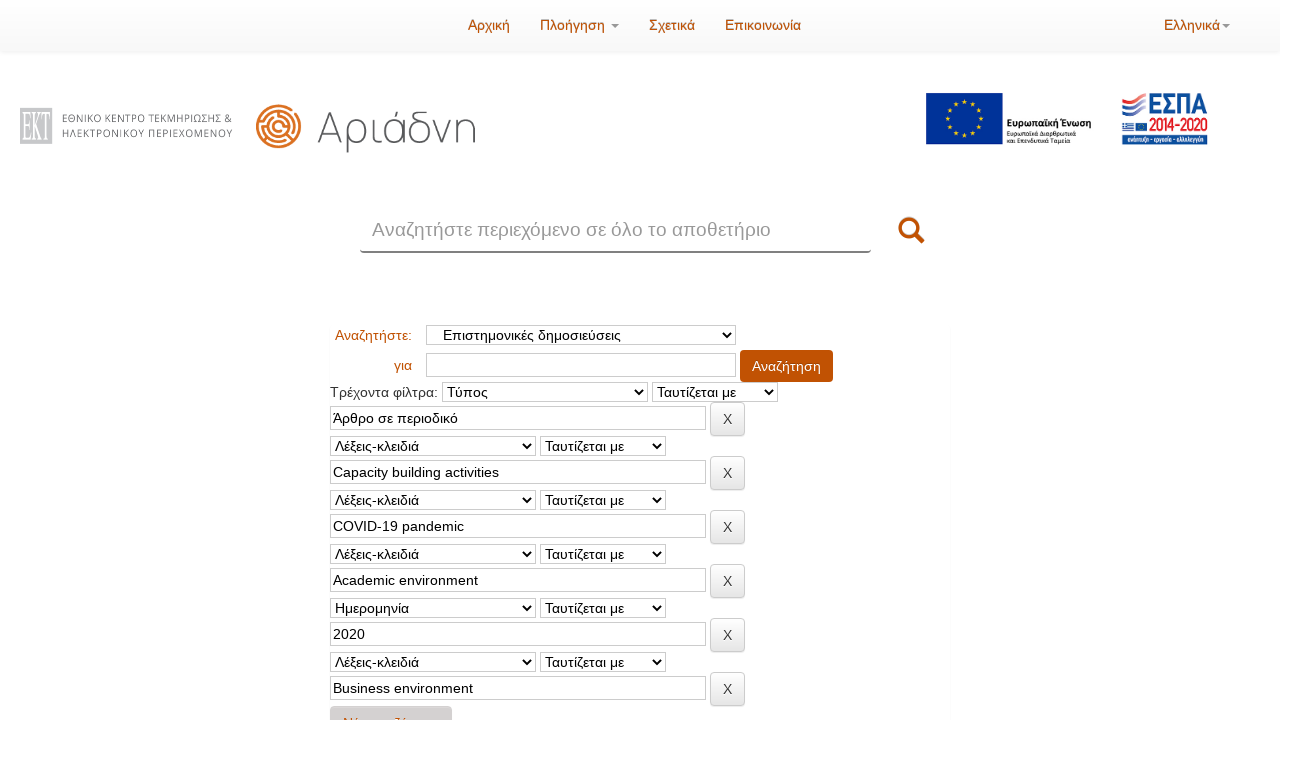

--- FILE ---
content_type: text/html;charset=UTF-8
request_url: https://ariadne.ekt.gr/ariadne/handle/20.500.12776/3/simple-search?query=&sort_by=dc.date_dt&order=desc&rpp=10&filter_field_1=searchFilterResourceType&filter_type_1=equals&filter_value_1=%CE%86%CF%81%CE%B8%CF%81%CE%BF+%CF%83%CE%B5+%CF%80%CE%B5%CF%81%CE%B9%CE%BF%CE%B4%CE%B9%CE%BA%CF%8C&filter_field_2=keywords&filter_type_2=equals&filter_value_2=Capacity+building+activities&filter_field_3=keywords&filter_type_3=equals&filter_value_3=COVID-19+pandemic&filter_field_4=keywords&filter_type_4=equals&filter_value_4=Academic+environment&filter_field_5=date&filter_type_5=equals&filter_value_5=2020&etal=3&filtername=keywords&filterquery=Business+environment&filtertype=equals
body_size: 7810
content:
















        

<!DOCTYPE html>
<html>
    <head>
        <title>Ιδρυματικό Αποθετήριο ΕΚΤ: Αναζήτηση</title>
        <meta http-equiv="Content-Type" content="text/html; charset=UTF-8" />
        <meta name="Generator" content="DSpace 6.4-SNAPSHOT" />
        <meta name="viewport" content="width=device-width, initial-scale=1.0">
        <link rel="shortcut icon" href="/ariadne/favicon.ico" type="image/x-icon"/>
        <link rel="stylesheet" href="/ariadne/static/css/jquery-ui-1.10.3.custom/redmond/jquery-ui-1.10.3.custom.css" type="text/css" />
        <link rel="stylesheet" href="/ariadne/static/css/bootstrap/bootstrap.min.css" type="text/css" />
        <link rel="stylesheet" href="/ariadne/static/css/bootstrap/bootstrap-theme.min.css" type="text/css" />
        <link rel="stylesheet" href="/ariadne/static/css/bootstrap/dspace-theme.css" type="text/css" />
        <link rel="stylesheet" href="/ariadne/static/css/font-awesome.min.css" type="text/css" />
        <link rel="stylesheet" href="/ariadne/static/css/loading/loading.css" type="text/css" />

        
          <link rel="stylesheet" href="/ariadne/static/css/extra.css?l=22a" type="text/css" />
        


        <link rel="search" type="application/opensearchdescription+xml" href="/ariadne/open-search/description.xml" title="DSpace"/>


        <script type="ec7e8a87dd43056b981c3f6e-text/javascript" src="/ariadne/static/js/jquery/jquery-1.10.2.min.js"></script>
        <script type="ec7e8a87dd43056b981c3f6e-text/javascript" src='/ariadne/static/js/jquery/jquery-ui-1.10.3.custom.min.js'></script>
        <script type="ec7e8a87dd43056b981c3f6e-text/javascript" src='/ariadne/static/js/bootstrap/bootstrap.min.js'></script>
        <script type="ec7e8a87dd43056b981c3f6e-text/javascript" src='/ariadne/static/js/holder.js'></script>
        <script type="ec7e8a87dd43056b981c3f6e-text/javascript" src="/ariadne/utils.js"></script>
        <script type="ec7e8a87dd43056b981c3f6e-text/javascript" src="/ariadne/static/js/choice-support.js"> </script>
        <script src="https://www.google.com/recaptcha/api.js" async defer type="ec7e8a87dd43056b981c3f6e-text/javascript"></script>
        <script type="ec7e8a87dd43056b981c3f6e-text/javascript" src="/ariadne/static/js/loading/jquery.loading.min.js"> </script>

        


    
    
        <!-- Global site tag (gtag.js) - Google Analytics -->
        <script async src="https://www.googletagmanager.com/gtag/js?id=G-ZDSMN105BW" type="ec7e8a87dd43056b981c3f6e-text/javascript"></script>
        <script type="ec7e8a87dd43056b981c3f6e-text/javascript">
            window.dataLayer = window.dataLayer || [];
            function gtag(){dataLayer.push(arguments);}
            gtag('js', new Date());

            gtag('config', 'G-9ZQHWMJNY0');
        </script>
    


    
        <script type="ec7e8a87dd43056b981c3f6e-text/javascript">
	var jQ = jQuery.noConflict();
	jQ(document).ready(function() {
		jQ( "#spellCheckQuery").click(function(){
			jQ("#query").val(jQ(this).attr('data-spell'));
			jQ("#main-query-submit").click();
		});
		jQ( "#filterquery" )
			.autocomplete({
				source: function( request, response ) {
					jQ.ajax({
						url: "/ariadne/json/discovery/autocomplete?query=&filter_field_1=searchFilterResourceType&filter_type_1=equals&filter_value_1=%CE%86%CF%81%CE%B8%CF%81%CE%BF+%CF%83%CE%B5+%CF%80%CE%B5%CF%81%CE%B9%CE%BF%CE%B4%CE%B9%CE%BA%CF%8C&filter_field_2=keywords&filter_type_2=equals&filter_value_2=Capacity+building+activities&filter_field_3=keywords&filter_type_3=equals&filter_value_3=COVID-19+pandemic&filter_field_4=keywords&filter_type_4=equals&filter_value_4=Academic+environment&filter_field_5=date&filter_type_5=equals&filter_value_5=2020&filter_field_6=keywords&filter_type_6=equals&filter_value_6=Business+environment",
						dataType: "json",
						cache: false,
						data: {
							auto_idx: jQ("#filtername").val(),
							auto_query: request.term,
							auto_sort: 'count',
							auto_type: jQ("#filtertype").val(),
							location: '20.500.12776/3'	
						},
						success: function( data ) {
							response( jQ.map( data.autocomplete, function( item ) {
								var tmp_val = item.authorityKey;
								if (tmp_val == null || tmp_val == '')
								{
									tmp_val = item.displayedValue;
								}
								return {
									label: item.displayedValue + " (" + item.count + ")",
									value: tmp_val
								};
							}))			
						}
					})
				}
			});
	});
	function validateFilters() {
		return document.getElementById("filterquery").value.length > 0;
	}
</script>
    


<!-- HTML5 shim and Respond.js IE8 support of HTML5 elements and media queries -->
<!--[if lt IE 9]>
  <script src="/ariadne/static/js/html5shiv.js"></script>
  <script src="/ariadne/static/js/respond.min.js"></script>
<![endif]-->
    </head>

    
    
    <body class="undernavigation">
<a class="sr-only" href="#content">Skip navigation</a>
<header class="navbar navbar-inverse navbar-fixed-top">
    
            <div class="container">
                    
        

        
        

        

        

        
        
        
        
        
        
        
        
        
        
        
        
        
        
        
            


        <div class="navbar-header">
        <button type="button" class="navbar-toggle" data-toggle="collapse" data-target=".navbar-collapse">
        <span class="icon-bar"></span>
        <span class="icon-bar"></span>
        <span class="icon-bar"></span>
        <span class="icon-bar"></span>
        </button>

            
        </div>
        <nav class="collapse navbar-collapse bs-navbar-collapse" role="navigation">
        <div class="col-md-4 col-md-offset-4">
        <ul class="nav navbar-nav">
        <li class=""><a href="/ariadne/"><span class="glyphicon glyphicon-home"></span> Αρχική</a></li>

        <li class="dropdown">
        <a href="#" class="dropdown-toggle" data-toggle="dropdown">Πλοήγηση <b class="caret"></b></a>
        <ul class="dropdown-menu">
        <li><a href="/ariadne/community-list">Συλλογές</a></li>
            
        <li class="divider"></li>
        <li><a href="/ariadne/browse?type=date">Όλα τα τεκμήρια</a></li>
            
        <li class="divider"></li>
        <li class="dropdown-header">Πλοήγηση με:</li>
        

            
        <li><a href="/ariadne/browse?type=resourceType">Τύπος</a></li>
            
        <li><a href="/ariadne/browse?type=contributor">Δημιουργός/Συντελεστής</a></li>
            
        <li><a href="/ariadne/browse?type=dateissued">Ημερομηνία</a></li>
            
        <li><a href="/ariadne/browse?type=subject">Θεματική κατηγορία</a></li>
            
        <li><a href="/ariadne/browse?type=keyword">Λέξη-κλειδί</a></li>
            

        

        </ul>
        </li>

            
        <li class=""><a href="/ariadne/about.jsp">Σχετικά</a></li>
            
            
            
        <li class=""><a href="/ariadne/feedback">Επικοινωνία</a></li>
            

        </ul>
        </div>
        <div class="col-md-4">

            
        <div class="nav navbar-nav navbar-right" style="margin-left: 15px;">
        <ul class="nav navbar-nav navbar-right">
        <li class="dropdown">
        <a href="#" class="dropdown-toggle" data-toggle="dropdown">Ελληνικά<b class="caret"></b></a>
        <ul class="dropdown-menu">
            
        <li>
        <a href="javascript:void(null)" onclick="if (!window.__cfRLUnblockHandlers) return false; changeLanguage('en')" data-cf-modified-ec7e8a87dd43056b981c3f6e-="">
        
        
            English
        </a>
        </li>
            
        </ul>
        </li>
        </ul>
        </div>
            

        <div class="nav navbar-nav navbar-right">
        <ul class="nav navbar-nav navbar-right">
        <li class="dropdown">
            
        <ul class="dropdown-menu">
        <li><a href="/ariadne/mydspace">Το Αποθετήριό μου</a></li>
        <li><a href="/ariadne/subscribe">Ενημέρωση μέσω <br/> email</a></li>
        <li><a href="/ariadne/profile">Επεξεργασία προφίλ</a></li>

            
        </ul>
        </li>
        </ul>

        
        
        
        
        
        
        
        
        
        
        
        
        
        
        
        

        </div>
        </nav>

            </div>

</header>

<main id="content" role="main">










    <div class="container logos" style="margin-top: -15px">
        <div class="row">
        




<div class="row">
<div class="col-md-5">
    <div class="row logos1">
        <div class="col-md-12" style="line-height: 150px">
            <div class="col-xs-6">
                <a target="_blank" href="https://www.ekt.gr/">
                    <img src="/ariadne/image/logo_repo_el_ekt.png" style="border:0; width:100%;  border-bottom: 2px solid #ddd;" alt=""/>
                </a>
            </div>
            <div class="col-xs-6" style="margin-left: -20px">
                <a href="/ariadne/">
                    <img src="/ariadne/image/logo_repo_el_ariadne.png" style="border:0; width:100%;  border-bottom: 2px solid #ddd;" alt=""/>
                </a>
            </div>
        </div>
    </div>
</div>
    <div class="col-md-3"></div>
    <div class="col-md-4">
    <div class="row">
    <div class="col-md-12">
    <a target="_blank" href="https://www.espa.gr/el/Pages/Default.aspx" style="border:0; position:relative; padding-right:30px;">
    <img border="0" style="display:block; margin-left: auto; margin-right: 50px; margin-top: 20px; width: 75%; height:100%; padding-top: 20px; padding-right: 15px;" src="/ariadne/image/logo_espa.jpg" alt=""/>
    </a>
    </div>
    </div>
    </div>


    </div>
<div class="row">
    <div class="col-md-offset-3 gsearch-area col-md-6">
        <form method="get" action="/ariadne/simple-search" class="navbar-form  col-xs-12" style="padding-bottom: 90px;">
        <div class="form-group col-xs-11">
        <input type="text" class="form-control home-search" placeholder="Αναζητήστε περιεχόμενο σε όλο το αποθετήριο" name="query" id="tequery" size="25"/>
        </div>
        <button type="submit" class="btn btn-primary btn-search-main col-xs-1" style="height: 45px"><span class="glyphicon glyphicon-search"></span></button>
        </form>
    </div>
</div>


        </div>
    </div>

                

<div class="container">
    



  

<ol class="breadcrumb btn-success">

  <li><a href="/ariadne/">Ιδρυματικό Αποθετήριο ΕΚΤ</a></li>

</ol>

</div>



        
<div class="container">

    <div class="row">
    <div class="col-md-9">










































    

<div class="discovery-search-form panel panel-default" style="display:block;">
    
	<div class="discovery-query ">
    <form action="simple-search" method="get">
        <label for="tlocation" class="orangieLabelAdvanced">
         	Αναζητήστε:
        </label>
        <select name="location" id="tlocation">

            <option value="/">Όλο το αποθετήριο</option>
<option value="20.500.12776/1" >Εθνικό Κέντρο Τεκμηρίωσης και Ηλεκτρονικού Περιεχομένου (ΕΚΤ)</option>
<option value="20.500.12776/2"  >&nbsp;&nbsp;&nbsp;Εκδόσεις</option>
<option value="20.500.12776/3" selected="selected" >&nbsp;&nbsp;&nbsp;Επιστημονικές δημοσιεύσεις</option>
<option value="20.500.12776/7"  >&nbsp;&nbsp;&nbsp;Εκδηλώσεις</option>
<option value="20.500.12776/10"  >&nbsp;&nbsp;&nbsp;Βιντεοθήκη</option>
<option value="20.500.12776/4"  >&nbsp;&nbsp;&nbsp;Επικοινωνιακό υλικό - Παρουσιάσεις</option>

        </select><br/>
		
			<script type="ec7e8a87dd43056b981c3f6e-text/javascript">
				var jQ = jQuery.noConflict();
				jQ(function() {
					jQ('#tlocation').change(function() {
						jQ('.discovery-search-appliedFilters').remove();
						this.form.submit();
					});
				});
			</script>
		

        <label for="query" class="orangieLabelAdvanced">για</label>
        <input type="text" size="50" id="query" class="advancedquery" name="query" value=""/>
        <input type="submit" id="main-query-submit" class="btn btn-primary searchAdvancedBtn" value="Αναζήτηση" />
                  
        <input type="hidden" value="10" name="rpp" />
        <input type="hidden" value="dc.date_dt" name="sort_by" />
        <input type="hidden" value="desc" name="order" />
                                
		<div class="discovery-search-appliedFilters">
		<span>Τρέχοντα φίλτρα:</span>
		
			    <select id="filter_field_1" name="filter_field_1">
				<option value="searchFilterResourceType" selected="selected">Τύπος</option><option value="title">Τίτλος</option><option value="alternative">Εναλλακτικός τίτλος</option><option value="contributor">Δημιουργός/Συντελεστής</option><option value="date">Ημερομηνία</option><option value="description">Περιγραφή</option><option value="language">Γλώσσα</option><option value="identifier">Αναγνωριστικό</option><option value="subject">Θεματική κατηγορία</option><option value="keywords">Λέξεις-κλειδιά</option><option value="spatial">Τόπος (θέμα)</option><option value="temporal">Χρονική περίοδος (θέμα)</option><option value="audience">Προβλεπόμενο κοινό</option><option value="fundingProgramme">Πρόγραμμα χρηματοδότησης </option><option value="fundingProject">Έργο χρηματοδότησης</option><option value="event">Όνομα εκδήλωσης</option><option value="reference">Τίτλος πηγής δημοσίευσης</option><option value="documentversion">Εκδοχή ψηφιακού αρχείου</option><option value="license">Άδεια χρήσης</option>
				</select>
				<select id="filter_type_1" name="filter_type_1">
				<option value="equals" selected="selected">Ταυτίζεται με</option><option value="contains">Περιέχει</option><option value="notequals">Δεν ταυτίζεται με</option><option value="notcontains">Δεν περιέχει</option>
				</select>
				<input type="text" id="filter_value_1" name="filter_value_1" value="Άρθρο&#x20;σε&#x20;περιοδικό" size="45"/>
				<input class="btn btn-default" type="submit" id="submit_filter_remove_1" name="submit_filter_remove_1" value="X" />
				<br/>
				
			    <select id="filter_field_2" name="filter_field_2">
				<option value="searchFilterResourceType">Τύπος</option><option value="title">Τίτλος</option><option value="alternative">Εναλλακτικός τίτλος</option><option value="contributor">Δημιουργός/Συντελεστής</option><option value="date">Ημερομηνία</option><option value="description">Περιγραφή</option><option value="language">Γλώσσα</option><option value="identifier">Αναγνωριστικό</option><option value="subject">Θεματική κατηγορία</option><option value="keywords" selected="selected">Λέξεις-κλειδιά</option><option value="spatial">Τόπος (θέμα)</option><option value="temporal">Χρονική περίοδος (θέμα)</option><option value="audience">Προβλεπόμενο κοινό</option><option value="fundingProgramme">Πρόγραμμα χρηματοδότησης </option><option value="fundingProject">Έργο χρηματοδότησης</option><option value="event">Όνομα εκδήλωσης</option><option value="reference">Τίτλος πηγής δημοσίευσης</option><option value="documentversion">Εκδοχή ψηφιακού αρχείου</option><option value="license">Άδεια χρήσης</option>
				</select>
				<select id="filter_type_2" name="filter_type_2">
				<option value="equals" selected="selected">Ταυτίζεται με</option><option value="contains">Περιέχει</option><option value="notequals">Δεν ταυτίζεται με</option><option value="notcontains">Δεν περιέχει</option>
				</select>
				<input type="text" id="filter_value_2" name="filter_value_2" value="Capacity&#x20;building&#x20;activities" size="45"/>
				<input class="btn btn-default" type="submit" id="submit_filter_remove_2" name="submit_filter_remove_2" value="X" />
				<br/>
				
			    <select id="filter_field_3" name="filter_field_3">
				<option value="searchFilterResourceType">Τύπος</option><option value="title">Τίτλος</option><option value="alternative">Εναλλακτικός τίτλος</option><option value="contributor">Δημιουργός/Συντελεστής</option><option value="date">Ημερομηνία</option><option value="description">Περιγραφή</option><option value="language">Γλώσσα</option><option value="identifier">Αναγνωριστικό</option><option value="subject">Θεματική κατηγορία</option><option value="keywords" selected="selected">Λέξεις-κλειδιά</option><option value="spatial">Τόπος (θέμα)</option><option value="temporal">Χρονική περίοδος (θέμα)</option><option value="audience">Προβλεπόμενο κοινό</option><option value="fundingProgramme">Πρόγραμμα χρηματοδότησης </option><option value="fundingProject">Έργο χρηματοδότησης</option><option value="event">Όνομα εκδήλωσης</option><option value="reference">Τίτλος πηγής δημοσίευσης</option><option value="documentversion">Εκδοχή ψηφιακού αρχείου</option><option value="license">Άδεια χρήσης</option>
				</select>
				<select id="filter_type_3" name="filter_type_3">
				<option value="equals" selected="selected">Ταυτίζεται με</option><option value="contains">Περιέχει</option><option value="notequals">Δεν ταυτίζεται με</option><option value="notcontains">Δεν περιέχει</option>
				</select>
				<input type="text" id="filter_value_3" name="filter_value_3" value="COVID-19&#x20;pandemic" size="45"/>
				<input class="btn btn-default" type="submit" id="submit_filter_remove_3" name="submit_filter_remove_3" value="X" />
				<br/>
				
			    <select id="filter_field_4" name="filter_field_4">
				<option value="searchFilterResourceType">Τύπος</option><option value="title">Τίτλος</option><option value="alternative">Εναλλακτικός τίτλος</option><option value="contributor">Δημιουργός/Συντελεστής</option><option value="date">Ημερομηνία</option><option value="description">Περιγραφή</option><option value="language">Γλώσσα</option><option value="identifier">Αναγνωριστικό</option><option value="subject">Θεματική κατηγορία</option><option value="keywords" selected="selected">Λέξεις-κλειδιά</option><option value="spatial">Τόπος (θέμα)</option><option value="temporal">Χρονική περίοδος (θέμα)</option><option value="audience">Προβλεπόμενο κοινό</option><option value="fundingProgramme">Πρόγραμμα χρηματοδότησης </option><option value="fundingProject">Έργο χρηματοδότησης</option><option value="event">Όνομα εκδήλωσης</option><option value="reference">Τίτλος πηγής δημοσίευσης</option><option value="documentversion">Εκδοχή ψηφιακού αρχείου</option><option value="license">Άδεια χρήσης</option>
				</select>
				<select id="filter_type_4" name="filter_type_4">
				<option value="equals" selected="selected">Ταυτίζεται με</option><option value="contains">Περιέχει</option><option value="notequals">Δεν ταυτίζεται με</option><option value="notcontains">Δεν περιέχει</option>
				</select>
				<input type="text" id="filter_value_4" name="filter_value_4" value="Academic&#x20;environment" size="45"/>
				<input class="btn btn-default" type="submit" id="submit_filter_remove_4" name="submit_filter_remove_4" value="X" />
				<br/>
				
			    <select id="filter_field_5" name="filter_field_5">
				<option value="searchFilterResourceType">Τύπος</option><option value="title">Τίτλος</option><option value="alternative">Εναλλακτικός τίτλος</option><option value="contributor">Δημιουργός/Συντελεστής</option><option value="date" selected="selected">Ημερομηνία</option><option value="description">Περιγραφή</option><option value="language">Γλώσσα</option><option value="identifier">Αναγνωριστικό</option><option value="subject">Θεματική κατηγορία</option><option value="keywords">Λέξεις-κλειδιά</option><option value="spatial">Τόπος (θέμα)</option><option value="temporal">Χρονική περίοδος (θέμα)</option><option value="audience">Προβλεπόμενο κοινό</option><option value="fundingProgramme">Πρόγραμμα χρηματοδότησης </option><option value="fundingProject">Έργο χρηματοδότησης</option><option value="event">Όνομα εκδήλωσης</option><option value="reference">Τίτλος πηγής δημοσίευσης</option><option value="documentversion">Εκδοχή ψηφιακού αρχείου</option><option value="license">Άδεια χρήσης</option>
				</select>
				<select id="filter_type_5" name="filter_type_5">
				<option value="equals" selected="selected">Ταυτίζεται με</option><option value="contains">Περιέχει</option><option value="notequals">Δεν ταυτίζεται με</option><option value="notcontains">Δεν περιέχει</option>
				</select>
				<input type="text" id="filter_value_5" name="filter_value_5" value="2020" size="45"/>
				<input class="btn btn-default" type="submit" id="submit_filter_remove_5" name="submit_filter_remove_5" value="X" />
				<br/>
				
			    <select id="filter_field_6" name="filter_field_6">
				<option value="searchFilterResourceType">Τύπος</option><option value="title">Τίτλος</option><option value="alternative">Εναλλακτικός τίτλος</option><option value="contributor">Δημιουργός/Συντελεστής</option><option value="date">Ημερομηνία</option><option value="description">Περιγραφή</option><option value="language">Γλώσσα</option><option value="identifier">Αναγνωριστικό</option><option value="subject">Θεματική κατηγορία</option><option value="keywords" selected="selected">Λέξεις-κλειδιά</option><option value="spatial">Τόπος (θέμα)</option><option value="temporal">Χρονική περίοδος (θέμα)</option><option value="audience">Προβλεπόμενο κοινό</option><option value="fundingProgramme">Πρόγραμμα χρηματοδότησης </option><option value="fundingProject">Έργο χρηματοδότησης</option><option value="event">Όνομα εκδήλωσης</option><option value="reference">Τίτλος πηγής δημοσίευσης</option><option value="documentversion">Εκδοχή ψηφιακού αρχείου</option><option value="license">Άδεια χρήσης</option>
				</select>
				<select id="filter_type_6" name="filter_type_6">
				<option value="equals" selected="selected">Ταυτίζεται με</option><option value="contains">Περιέχει</option><option value="notequals">Δεν ταυτίζεται με</option><option value="notcontains">Δεν περιέχει</option>
				</select>
				<input type="text" id="filter_value_6" name="filter_value_6" value="Business&#x20;environment" size="45"/>
				<input class="btn btn-default" type="submit" id="submit_filter_remove_6" name="submit_filter_remove_6" value="X" />
				<br/>
				
		</div>

<a class="btn btn-default newadvanced" href="/ariadne/simple-search">Νέα αναζήτηση</a>	
		</form>
		</div>

		<div class="discovery-search-filters panel-body">
		<div class="addFiltersMessages">
			<span class="addFiltersFront">Προσθήκη φίλτρων:</span>
			<span class="discovery-search-filters-hint">Χρησιμοποιήστε φίλτρα για να βελτιώσετε τα αποτελέσματα της αναζήτησης.</span>
		</div>
		<form action="simple-search" method="get">
		<input type="hidden" value="20.500.12776&#x2F;3" name="location" />
		<input type="hidden" value="" name="query" />
		
				    <input type="hidden" id="filter_field_1" name="filter_field_1" value="searchFilterResourceType" />
					<input type="hidden" id="filter_type_1" name="filter_type_1" value="equals" />
					<input type="hidden" id="filter_value_1" name="filter_value_1" value="Άρθρο&#x20;σε&#x20;περιοδικό" />
					
				    <input type="hidden" id="filter_field_2" name="filter_field_2" value="keywords" />
					<input type="hidden" id="filter_type_2" name="filter_type_2" value="equals" />
					<input type="hidden" id="filter_value_2" name="filter_value_2" value="Capacity&#x20;building&#x20;activities" />
					
				    <input type="hidden" id="filter_field_3" name="filter_field_3" value="keywords" />
					<input type="hidden" id="filter_type_3" name="filter_type_3" value="equals" />
					<input type="hidden" id="filter_value_3" name="filter_value_3" value="COVID-19&#x20;pandemic" />
					
				    <input type="hidden" id="filter_field_4" name="filter_field_4" value="keywords" />
					<input type="hidden" id="filter_type_4" name="filter_type_4" value="equals" />
					<input type="hidden" id="filter_value_4" name="filter_value_4" value="Academic&#x20;environment" />
					
				    <input type="hidden" id="filter_field_5" name="filter_field_5" value="date" />
					<input type="hidden" id="filter_type_5" name="filter_type_5" value="equals" />
					<input type="hidden" id="filter_value_5" name="filter_value_5" value="2020" />
					
				    <input type="hidden" id="filter_field_6" name="filter_field_6" value="keywords" />
					<input type="hidden" id="filter_type_6" name="filter_type_6" value="equals" />
					<input type="hidden" id="filter_value_6" name="filter_value_6" value="Business&#x20;environment" />
					
		<select id="filtername" name="filtername">
		<option value="searchFilterResourceType">Τύπος</option><option value="title">Τίτλος</option><option value="alternative">Εναλλακτικός τίτλος</option><option value="contributor">Δημιουργός/Συντελεστής</option><option value="date">Ημερομηνία</option><option value="description">Περιγραφή</option><option value="language">Γλώσσα</option><option value="identifier">Αναγνωριστικό</option><option value="subject">Θεματική κατηγορία</option><option value="keywords">Λέξεις-κλειδιά</option><option value="spatial">Τόπος (θέμα)</option><option value="temporal">Χρονική περίοδος (θέμα)</option><option value="audience">Προβλεπόμενο κοινό</option><option value="fundingProgramme">Πρόγραμμα χρηματοδότησης </option><option value="fundingProject">Έργο χρηματοδότησης</option><option value="event">Όνομα εκδήλωσης</option><option value="reference">Τίτλος πηγής δημοσίευσης</option><option value="documentversion">Εκδοχή ψηφιακού αρχείου</option><option value="license">Άδεια χρήσης</option>
		</select>
		<select id="filtertype" name="filtertype">
		<option value="equals">Ταυτίζεται με</option><option value="contains">Περιέχει</option><option value="notequals">Δεν ταυτίζεται με</option><option value="notcontains">Δεν περιέχει</option>
		</select>
		<input type="text" id="filterquery" name="filterquery" size="45" required="required" />
		<input type="hidden" value="10" name="rpp" />
		<input type="hidden" value="dc.date_dt" name="sort_by" />
		<input type="hidden" value="desc" name="order" />
		<input class="btn btn-default addFilterBtn" type="submit" value="Προσθήκη" onclick="if (!window.__cfRLUnblockHandlers) return false; return validateFilters()" data-cf-modified-ec7e8a87dd43056b981c3f6e-="" />
		</form>
		</div>        

   
</div>   

<div class="discovery-result-pagination row container">

    
	<div class="results-num-info">Αποτελέσματα για 1-1 από 1.</div>
	    <div class="advanceSearchLink">ΣΥΝΘΕΤΗ ΑΝΑΖΗΤΗΣΗ</div>
		<div class="paginationWrapper"> 

    <ul class="pagination search-pagination">
	<li class="disabled"><span>προηγούμενη</span></li>
	
	<li class="active"><span>1</span></li>

	<li class="disabled"><span>επόμενη</span></li>
	</ul>
	</div>
	
<!--Sorting-->

     
   <div class="results-sorting">
   <form action="simple-search" method="get">
   <input type="hidden" value="20.500.12776&#x2F;3" name="location" />
   <input type="hidden" value="" name="query" />
	
				    <input type="hidden" id="filter_field_1" name="filter_field_1" value="searchFilterResourceType" />
					<input type="hidden" id="filter_type_1" name="filter_type_1" value="equals" />
					<input type="hidden" id="filter_value_1" name="filter_value_1" value="Άρθρο&#x20;σε&#x20;περιοδικό" />
					
				    <input type="hidden" id="filter_field_2" name="filter_field_2" value="keywords" />
					<input type="hidden" id="filter_type_2" name="filter_type_2" value="equals" />
					<input type="hidden" id="filter_value_2" name="filter_value_2" value="Capacity&#x20;building&#x20;activities" />
					
				    <input type="hidden" id="filter_field_3" name="filter_field_3" value="keywords" />
					<input type="hidden" id="filter_type_3" name="filter_type_3" value="equals" />
					<input type="hidden" id="filter_value_3" name="filter_value_3" value="COVID-19&#x20;pandemic" />
					
				    <input type="hidden" id="filter_field_4" name="filter_field_4" value="keywords" />
					<input type="hidden" id="filter_type_4" name="filter_type_4" value="equals" />
					<input type="hidden" id="filter_value_4" name="filter_value_4" value="Academic&#x20;environment" />
					
				    <input type="hidden" id="filter_field_5" name="filter_field_5" value="date" />
					<input type="hidden" id="filter_type_5" name="filter_type_5" value="equals" />
					<input type="hidden" id="filter_value_5" name="filter_value_5" value="2020" />
					
				    <input type="hidden" id="filter_field_6" name="filter_field_6" value="keywords" />
					<input type="hidden" id="filter_type_6" name="filter_type_6" value="equals" />
					<input type="hidden" id="filter_value_6" name="filter_value_6" value="Business&#x20;environment" />
						
           <label for="rpp">Αποτελέσματα/σελίδα</label>
           <select name="rpp" id="rpp">

                   <option value="5" >5</option>

                   <option value="10" selected="selected">10</option>

                   <option value="15" >15</option>

                   <option value="20" >20</option>

                   <option value="25" >25</option>

                   <option value="30" >30</option>

                   <option value="35" >35</option>

                   <option value="40" >40</option>

                   <option value="45" >45</option>

                   <option value="50" >50</option>

                   <option value="55" >55</option>

                   <option value="60" >60</option>

                   <option value="65" >65</option>

                   <option value="70" >70</option>

                   <option value="75" >75</option>

                   <option value="80" >80</option>

                   <option value="85" >85</option>

                   <option value="90" >90</option>

                   <option value="95" >95</option>

                   <option value="100" >100</option>

           </select>
           &nbsp;|&nbsp;

               <label for="sort_by">Ταξινόμηση ανά</label>
               <select name="sort_by" id="sort_by">
 <option value="dc.title_sort" >Τίτλος</option> <option value="dc.date_dt" selected="selected">Χρονολογία</option>
               </select>

           <label for="order">Σε σειρά</label>
           <select name="order" id="order">
               <option value="ASC" >Αύξουσα</option>
               <option value="DESC" selected="selected">Φθίνουσα</option>
           </select>

	   
           <input class="btn btn-default btn-sorting" type="submit" name="submit_search" value="Ενημέρωση" />


</form>
   </div>
   
   <!--End Sorting -->
	
	
	
	
	
	
	
	
	
	
	
	
<!-- give a content to the div -->
</div>
<div class="discovery-result-results">





    <div class="panel panel-info">
    <div class="panel-heading-new">Αποτελέσματα τεκμηρίων:</div>
    <div class="itemsWrapper" >
<div class="itemListRow"><div class="itemListRowLeft"><div class="itemMetadataRow"><div class="itemListLabel itemListLabelt1">Preview: </div><div class="itemListVal itemListValt1" ><a href="/ariadne/handle/20.500.12776/16482" /><img src="/ariadne/thumbnail/20.500.12776/16482"/ border="0"></a></div></div></div><div class="itemListRowRight"><div class="itemMetadataRow"><div class="itemListLabel itemListLabelt2">Τίτλος: </div><div class="itemListVal itemListValt2" ><a href="/ariadne/handle/20.500.12776/16482">The&#x20;Greek&#x20;National&#x20;Documentation&#x20;Centre&#x20;–&#x20;Responding&#x20;to&#x20;the&#x20;COVID-19&#x20;pandemic</a></div></div><div class="itemMetadataRow"><div class="itemListLabel itemListLabelt3">Δημιουργός/Συντελεστής: </div><div class="itemListVal itemListValt3" >Sachini&#x20;Evi; Malliou&#x20;Nena; Maniadakis,&#x20;Nikos; Megas,&#x20;George; Vasilaki,&#x20;Varvara; Angelidis&#x20;Angelos; Karampekios,&#x20;Nikolaos&#x20;</div></div><div class="itemMetadataRow"><div class="itemListLabel itemListLabelt4">Ημερομηνία: </div><div class="itemListVal itemListValt4" >Ιου-2020</div></div><div class="itemMetadataRow"><div class="itemListLabel itemListLabelt5">Τύπος: </div><div class="itemListVal itemListValt5" >Άρθρο&#x20;σε&#x20;περιοδικό</div></div></div></div>
</div>

    </div>

</div>





<script type="ec7e8a87dd43056b981c3f6e-text/javascript">
jQuery(function ($) {
	
	$( document ).ready(function() {
    
		$(".col-md-9").css("background-color", "#ececec");
		$(".col-md-9").parent().css("border-top", "4px #e4e0e0 solid");
		$(".panel").css("background-color", "unset");
		$(".home-search").val("")
		
		$(".gsearch-area").append($( ".discovery-search-form" ));
		$(".gsearch-area").append($( ".advanceSearchLink" ));
		
		$(".advanceSearchLink").click(function() {
		  $( ".discovery-search-form" ).slideToggle( "slow", function() {
			// Animation complete.
		  });
		});
});
})
</script>










    

        

            

	</div>
	<div class="col-md-3">
                    


<h3 class="facets">Ανακαλύψτε</h3>
<div id="facets" class="facetsBox">

<div id="facet_subject" class="panel panel-success">
	    <div class="panel-heading">Θεματική κατηγορία</div>
	    <ul class="list-group"><li class="list-group-item"><span class="badge">1</span> <a href="/ariadne/handle/20.500.12776/3/simple-search?query=&amp;sort_by=dc.date_dt&amp;order=desc&amp;rpp=10&amp;filter_field_1=searchFilterResourceType&amp;filter_type_1=equals&amp;filter_value_1=%CE%86%CF%81%CE%B8%CF%81%CE%BF+%CF%83%CE%B5+%CF%80%CE%B5%CF%81%CE%B9%CE%BF%CE%B4%CE%B9%CE%BA%CF%8C&amp;filter_field_2=keywords&amp;filter_type_2=equals&amp;filter_value_2=Capacity+building+activities&amp;filter_field_3=keywords&amp;filter_type_3=equals&amp;filter_value_3=COVID-19+pandemic&amp;filter_field_4=keywords&amp;filter_type_4=equals&amp;filter_value_4=Academic+environment&amp;filter_field_5=date&amp;filter_type_5=equals&amp;filter_value_5=2020&amp;filter_field_6=keywords&amp;filter_type_6=equals&amp;filter_value_6=Business+environment&amp;etal=3&amp;filtername=subject&amp;filterquery=%CE%86%CE%BB%CE%BB%CE%B5%CF%82+%CE%9A%CE%BF%CE%B9%CE%BD%CF%89%CE%BD%CE%B9%CE%BA%CE%AD%CF%82+%CE%95%CF%80%CE%B9%CF%83%CF%84%CE%AE%CE%BC%CE%B5%CF%82&amp;filtertype=equals"
                title="Filter by Άλλες Κοινωνικές Επιστήμες">
                Άλλες Κοινωνικές Επιστήμες</a></li><li class="list-group-item"><span class="badge">1</span> <a href="/ariadne/handle/20.500.12776/3/simple-search?query=&amp;sort_by=dc.date_dt&amp;order=desc&amp;rpp=10&amp;filter_field_1=searchFilterResourceType&amp;filter_type_1=equals&amp;filter_value_1=%CE%86%CF%81%CE%B8%CF%81%CE%BF+%CF%83%CE%B5+%CF%80%CE%B5%CF%81%CE%B9%CE%BF%CE%B4%CE%B9%CE%BA%CF%8C&amp;filter_field_2=keywords&amp;filter_type_2=equals&amp;filter_value_2=Capacity+building+activities&amp;filter_field_3=keywords&amp;filter_type_3=equals&amp;filter_value_3=COVID-19+pandemic&amp;filter_field_4=keywords&amp;filter_type_4=equals&amp;filter_value_4=Academic+environment&amp;filter_field_5=date&amp;filter_type_5=equals&amp;filter_value_5=2020&amp;filter_field_6=keywords&amp;filter_type_6=equals&amp;filter_value_6=Business+environment&amp;etal=3&amp;filtername=subject&amp;filterquery=%CE%94%CE%B5%CE%AF%CE%BA%CF%84%CE%B5%CF%82+%CE%BA%CE%B1%CE%B9+%CF%83%CF%84%CE%B1%CF%84%CE%B9%CF%83%CF%84%CE%B9%CE%BA%CE%AD%CF%82+%CE%B3%CE%B9%CE%B1+%CE%AD%CF%81%CE%B5%CF%85%CE%BD%CE%B1%2C+%CE%B1%CE%BD%CE%AC%CF%80%CF%84%CF%85%CE%BE%CE%B7%2C+%CE%BA%CE%B1%CE%B9%CE%BD%CE%BF%CF%84%CE%BF%CE%BC%CE%AF%CE%B1&amp;filtertype=equals"
                title="Filter by Δείκτες και στατιστικές για έρευνα, ανάπτυξη, καινοτομία">
                Δείκτες και στατιστικές για έρευνα, ανάπτυξη, καινοτομία</a></li><li class="list-group-item"><span class="badge">1</span> <a href="/ariadne/handle/20.500.12776/3/simple-search?query=&amp;sort_by=dc.date_dt&amp;order=desc&amp;rpp=10&amp;filter_field_1=searchFilterResourceType&amp;filter_type_1=equals&amp;filter_value_1=%CE%86%CF%81%CE%B8%CF%81%CE%BF+%CF%83%CE%B5+%CF%80%CE%B5%CF%81%CE%B9%CE%BF%CE%B4%CE%B9%CE%BA%CF%8C&amp;filter_field_2=keywords&amp;filter_type_2=equals&amp;filter_value_2=Capacity+building+activities&amp;filter_field_3=keywords&amp;filter_type_3=equals&amp;filter_value_3=COVID-19+pandemic&amp;filter_field_4=keywords&amp;filter_type_4=equals&amp;filter_value_4=Academic+environment&amp;filter_field_5=date&amp;filter_type_5=equals&amp;filter_value_5=2020&amp;filter_field_6=keywords&amp;filter_type_6=equals&amp;filter_value_6=Business+environment&amp;etal=3&amp;filtername=subject&amp;filterquery=%CE%94%CE%B7%CE%BC%CF%8C%CF%83%CE%B9%CE%B1%2F%CF%80%CE%B5%CF%81%CE%B9%CE%B2%CE%B1%CE%BB%CE%BB%CE%BF%CE%BD%CF%84%CE%B9%CE%BA%CE%AE+%CF%85%CE%B3%CE%B5%CE%AF%CE%B1+%CE%BA%CE%B1%CE%B9+%CE%A5%CE%B3%CE%B5%CE%AF%CE%B1+%CF%84%CE%B7%CF%82+%CE%B5%CF%81%CE%B3%CE%B1%CF%83%CE%AF%CE%B1%CF%82&amp;filtertype=equals"
                title="Filter by Δημόσια/περιβαλλοντική υγεία και Υγεία της εργασίας">
                Δημόσια/περιβαλλοντική υγεία και Υγεία της εργασίας</a></li><li class="list-group-item"><span class="badge">1</span> <a href="/ariadne/handle/20.500.12776/3/simple-search?query=&amp;sort_by=dc.date_dt&amp;order=desc&amp;rpp=10&amp;filter_field_1=searchFilterResourceType&amp;filter_type_1=equals&amp;filter_value_1=%CE%86%CF%81%CE%B8%CF%81%CE%BF+%CF%83%CE%B5+%CF%80%CE%B5%CF%81%CE%B9%CE%BF%CE%B4%CE%B9%CE%BA%CF%8C&amp;filter_field_2=keywords&amp;filter_type_2=equals&amp;filter_value_2=Capacity+building+activities&amp;filter_field_3=keywords&amp;filter_type_3=equals&amp;filter_value_3=COVID-19+pandemic&amp;filter_field_4=keywords&amp;filter_type_4=equals&amp;filter_value_4=Academic+environment&amp;filter_field_5=date&amp;filter_type_5=equals&amp;filter_value_5=2020&amp;filter_field_6=keywords&amp;filter_type_6=equals&amp;filter_value_6=Business+environment&amp;etal=3&amp;filtername=subject&amp;filterquery=%CE%95%CF%80%CE%B9%CF%83%CF%84%CE%AE%CE%BC%CE%B5%CF%82+%CE%A5%CE%B3%CE%B5%CE%AF%CE%B1%CF%82&amp;filtertype=equals"
                title="Filter by Επιστήμες Υγείας">
                Επιστήμες Υγείας</a></li><li class="list-group-item"><span class="badge">1</span> <a href="/ariadne/handle/20.500.12776/3/simple-search?query=&amp;sort_by=dc.date_dt&amp;order=desc&amp;rpp=10&amp;filter_field_1=searchFilterResourceType&amp;filter_type_1=equals&amp;filter_value_1=%CE%86%CF%81%CE%B8%CF%81%CE%BF+%CF%83%CE%B5+%CF%80%CE%B5%CF%81%CE%B9%CE%BF%CE%B4%CE%B9%CE%BA%CF%8C&amp;filter_field_2=keywords&amp;filter_type_2=equals&amp;filter_value_2=Capacity+building+activities&amp;filter_field_3=keywords&amp;filter_type_3=equals&amp;filter_value_3=COVID-19+pandemic&amp;filter_field_4=keywords&amp;filter_type_4=equals&amp;filter_value_4=Academic+environment&amp;filter_field_5=date&amp;filter_type_5=equals&amp;filter_value_5=2020&amp;filter_field_6=keywords&amp;filter_type_6=equals&amp;filter_value_6=Business+environment&amp;etal=3&amp;filtername=subject&amp;filterquery=%CE%99%CE%B1%CF%84%CF%81%CE%B9%CE%BA%CE%AE+%CE%BA%CE%B1%CE%B9+%CE%95%CF%80%CE%B9%CF%83%CF%84%CE%AE%CE%BC%CE%B5%CF%82+%CE%A5%CE%B3%CE%B5%CE%AF%CE%B1%CF%82&amp;filtertype=equals"
                title="Filter by Ιατρική και Επιστήμες Υγείας">
                Ιατρική και Επιστήμες Υγείας</a></li><li class="list-group-item"><span class="badge">1</span> <a href="/ariadne/handle/20.500.12776/3/simple-search?query=&amp;sort_by=dc.date_dt&amp;order=desc&amp;rpp=10&amp;filter_field_1=searchFilterResourceType&amp;filter_type_1=equals&amp;filter_value_1=%CE%86%CF%81%CE%B8%CF%81%CE%BF+%CF%83%CE%B5+%CF%80%CE%B5%CF%81%CE%B9%CE%BF%CE%B4%CE%B9%CE%BA%CF%8C&amp;filter_field_2=keywords&amp;filter_type_2=equals&amp;filter_value_2=Capacity+building+activities&amp;filter_field_3=keywords&amp;filter_type_3=equals&amp;filter_value_3=COVID-19+pandemic&amp;filter_field_4=keywords&amp;filter_type_4=equals&amp;filter_value_4=Academic+environment&amp;filter_field_5=date&amp;filter_type_5=equals&amp;filter_value_5=2020&amp;filter_field_6=keywords&amp;filter_type_6=equals&amp;filter_value_6=Business+environment&amp;etal=3&amp;filtername=subject&amp;filterquery=%CE%9A%CE%BF%CE%B9%CE%BD%CF%89%CE%BD%CE%B9%CE%BA%CE%AD%CF%82+%CE%95%CF%80%CE%B9%CF%83%CF%84%CE%AE%CE%BC%CE%B5%CF%82&amp;filtertype=equals"
                title="Filter by Κοινωνικές Επιστήμες">
                Κοινωνικές Επιστήμες</a></li></ul></div><div id="facet_keywords" class="panel panel-success">
	    <div class="panel-heading">Λέξεις κλειδιά	</div>
	    <ul class="list-group"><li class="list-group-item"><span class="badge">1</span> <a href="/ariadne/handle/20.500.12776/3/simple-search?query=&amp;sort_by=dc.date_dt&amp;order=desc&amp;rpp=10&amp;filter_field_1=searchFilterResourceType&amp;filter_type_1=equals&amp;filter_value_1=%CE%86%CF%81%CE%B8%CF%81%CE%BF+%CF%83%CE%B5+%CF%80%CE%B5%CF%81%CE%B9%CE%BF%CE%B4%CE%B9%CE%BA%CF%8C&amp;filter_field_2=keywords&amp;filter_type_2=equals&amp;filter_value_2=Capacity+building+activities&amp;filter_field_3=keywords&amp;filter_type_3=equals&amp;filter_value_3=COVID-19+pandemic&amp;filter_field_4=keywords&amp;filter_type_4=equals&amp;filter_value_4=Academic+environment&amp;filter_field_5=date&amp;filter_type_5=equals&amp;filter_value_5=2020&amp;filter_field_6=keywords&amp;filter_type_6=equals&amp;filter_value_6=Business+environment&amp;etal=3&amp;filtername=keywords&amp;filterquery=RDI+statistics&amp;filtertype=equals"
                title="Filter by RDI statistics">
                RDI statistics</a></li><li class="list-group-item"><span class="badge">1</span> <a href="/ariadne/handle/20.500.12776/3/simple-search?query=&amp;sort_by=dc.date_dt&amp;order=desc&amp;rpp=10&amp;filter_field_1=searchFilterResourceType&amp;filter_type_1=equals&amp;filter_value_1=%CE%86%CF%81%CE%B8%CF%81%CE%BF+%CF%83%CE%B5+%CF%80%CE%B5%CF%81%CE%B9%CE%BF%CE%B4%CE%B9%CE%BA%CF%8C&amp;filter_field_2=keywords&amp;filter_type_2=equals&amp;filter_value_2=Capacity+building+activities&amp;filter_field_3=keywords&amp;filter_type_3=equals&amp;filter_value_3=COVID-19+pandemic&amp;filter_field_4=keywords&amp;filter_type_4=equals&amp;filter_value_4=Academic+environment&amp;filter_field_5=date&amp;filter_type_5=equals&amp;filter_value_5=2020&amp;filter_field_6=keywords&amp;filter_type_6=equals&amp;filter_value_6=Business+environment&amp;etal=3&amp;filtername=keywords&amp;filterquery=Triple+helix&amp;filtertype=equals"
                title="Filter by Triple helix">
                Triple helix</a></li></ul></div>
</div>


    </div>
    </div>       

</div>
</main>
            













    <script type="ec7e8a87dd43056b981c3f6e-text/javascript">
    ////var jQ = jQuery.noConflict();

    function resizeIframe(obj) {
        obj.contentWindow.postMessage("ddd", "*");
        //obj.style.height = obj.contentWindow.document.body.scrollHeight + 'px';
        //obj.style.height = obj.contentWindow.document.getElementById('footer').scrollHeight + 'px';
    }
    $( document ).ready(function() {
        $( window ).resize(function() {
            var temp = document.getElementById('myiframe');
            resizeIframe(temp);
        });
    });
    var eventMethod = window.addEventListener ? "addEventListener" : "attachEvent";
    var eventer = window[eventMethod];
    var messageEvent = eventMethod == "attachEvent" ? "onmessage" : "message";
    // Listen to message from child window
    eventer(messageEvent,function(e) {
       document.getElementById('myiframe').style.height = e.data + 'px';
    },false);
    //$ = jQuery;
    </script>

    <div style="width:100%">
    <script src="/cdn-cgi/scripts/7d0fa10a/cloudflare-static/rocket-loader.min.js" data-cf-settings="ec7e8a87dd43056b981c3f6e-|49"></script><iframe id="myiframe" style="width:100%; border:none" scrolling="no" src="//footer.ekt.gr/footer/request?locale=el&path=https://ariadne.ekt.gr/ariadne&id=7" onload="resizeIframe(this)" ></iframe>
    </div>

    <div class="row justify-content-center p-5" style="padding: 20px; display: table; margin: 0 auto;">
    <div class="col-auto" style="width: auto; float: left">
    <a target="_blank" href="https://mindigital.gr/"><img style="max-width: 200px" src="/ariadne/image/logo_ypoyrgeio_el.png" border="0"></a>
    </div>
    </div>

    
    <script type="ec7e8a87dd43056b981c3f6e-text/javascript" src="//cdn.plu.mx/widget-popup.js"></script>

    <script src="/cdn-cgi/scripts/7d0fa10a/cloudflare-static/rocket-loader.min.js" data-cf-settings="ec7e8a87dd43056b981c3f6e-|49" defer></script><script defer src="https://static.cloudflareinsights.com/beacon.min.js/vcd15cbe7772f49c399c6a5babf22c1241717689176015" integrity="sha512-ZpsOmlRQV6y907TI0dKBHq9Md29nnaEIPlkf84rnaERnq6zvWvPUqr2ft8M1aS28oN72PdrCzSjY4U6VaAw1EQ==" data-cf-beacon='{"version":"2024.11.0","token":"4bbad98079e04a02b703af6d27518b2d","server_timing":{"name":{"cfCacheStatus":true,"cfEdge":true,"cfExtPri":true,"cfL4":true,"cfOrigin":true,"cfSpeedBrain":true},"location_startswith":null}}' crossorigin="anonymous"></script>
</body>
</html>



--- FILE ---
content_type: text/javascript
request_url: https://ariadne.ekt.gr/ariadne/utils.js
body_size: 5873
content:
/*
 * The contents of this file are subject to the license and copyright
 * detailed in the LICENSE and NOTICE files at the root of the source
 * tree and available online at
 *
 * http://www.dspace.org/license/
 */
/*
 * Utility Javascript methods for DSpace
 */

// Popup window - here so it can be referred to by several methods
var popupWindow;

// =========================================================
//  Methods for e-person popup window
// =========================================================

// Add to list of e-people on this page -- invoked by eperson popup window
function addEPerson(id, email, name)
{
    var newplace = window.document.epersongroup.eperson_id.options.length;

    if (newplace > 0 && window.document.epersongroup.eperson_id.options[0].value == "")
    {
        newplace = 0;
    }

    // First we check to see if e-person is already there
    for (var i = 0; i < window.document.epersongroup.eperson_id.options.length; i++)
    {
        if (window.document.epersongroup.eperson_id.options[i].value == id)
        {
            newplace = -1;
        }
    }

    if (newplace > -1)
    {
        window.document.epersongroup.eperson_id.options[newplace] = new Option(name + " (" + email + ")", id);
    }
}

// Add to list of groups on this page -- invoked by eperson popup window
function addGroup(id, name)
{
    var newplace = window.document.epersongroup.group_ids.options.length;

	if (newplace > 0 && window.document.epersongroup.group_ids.options[0].value == "")
    {
        newplace = 0;
    }

    // First we check to see if group is already there
    for (var i = 0; i < window.document.epersongroup.group_ids.options.length; i++)
    {
        // is it in the list already
        if (window.document.epersongroup.group_ids.options[i].value == id)
        {
            newplace = -1;
        }

        // are we trying to add the new group to the new group on an Edit Group page (recursive)
        if (window.document.epersongroup.group_id)
        {
            if (window.document.epersongroup.group_id.value == id)
            {
                newplace = -1;
            }
        }
    }

    if (newplace > -1)
    {
        window.document.epersongroup.group_ids.options[newplace] = new Option(name + " (" + id + ")", id);
    }
}

// This needs to be invoked in the 'onClick' javascript event for buttons
// on pages with a dspace:selecteperson element in them
function finishEPerson()
{
    selectAll(window.document.epersongroup.eperson_id);

	if (popupWindow != null)
	{
		popupWindow.close();
	}
}

// This needs to be invoked in the 'onClick' javascript event for buttons
// on pages with a dspace:selecteperson element in them
function finishGroups()
{
    selectAll(window.document.epersongroup.group_ids);

    if (popupWindow != null)
    {
		popupWindow.close();
    }
}

// =========================================================
//  Miscellaneous utility methods
// =========================================================

// Open a popup window (or bring to front if already open)
function popup_window(winURL, winName)
{
    var props = 'scrollBars=yes,resizable=yes,toolbar=no,menubar=no,location=no,directories=no,width=640,height=480';
    popupWindow = window.open(winURL, winName, props);
    popupWindow.focus();
}


// Select all options in a <SELECT> list
function selectAll(sourceList)
{
    for(var i = 0; i < sourceList.options.length; i++)
    {
        if ((sourceList.options[i] != null) && (sourceList.options[i].value != ""))
            sourceList.options[i].selected = true;
    }
    return true;
}

// Deletes the selected options from supplied <SELECT> list
function removeSelected(sourceList)
{
    var maxCnt = sourceList.options.length;
    for(var i = maxCnt - 1; i >= 0; i--)
    {
        if ((sourceList.options[i] != null) && (sourceList.options[i].selected == true))
        {
            sourceList.options[i] = null;
        }
    }
}


// Disables accidentally submitting a form when the "Enter" key is pressed.
// Just add "onkeydown='return disableEnterKey(event);'" to form.
function disableEnterKey(e)
{
     var key;

     if(window.event)
          key = window.event.keyCode;     //Internet Explorer
     else
          key = e.which;     //Firefox & Netscape

     if(key == 13)  //if "Enter" pressed, then disable!
          return false;
     else
          return true;
}


//******************************************************
// Functions used by controlled vocabulary add-on
// There might be overlaping with existing functions
//******************************************************

function expandCollapse(node, contextPath) {
	node = node.parentNode;
	var childNode  = (node.getElementsByTagName("ul"))[0];

	if(!childNode) return false;

	var image = node.getElementsByTagName("img")[0];
	
	if(childNode.style.display != "block") {
		childNode.style.display  = "block";
		image.src = contextPath + "/image/controlledvocabulary/m.gif";
		image.alt = "Collapse search term category";
	} else {
		childNode.style.display  = "none";
		image.src = contextPath + "/image/controlledvocabulary/p.gif";
		image.alt = "Expand search term category";
	}
	
	return false;
}


function getAnchorText(ahref) {
 	if(isMicrosoft()) return ahref.childNodes.item(0).nodeValue;
	else return ahref.text;
}

function getTextValue(node) {
 	if(node.nodeName == "A") {
 		return getAnchorText(node);
 	} else {
 		return "";
 	}
 	
}


function getParentTextNode(node) {
	var parentNode = node.parentNode.parentNode.parentNode;
	var children = parentNode.childNodes;
	var textNode;
	for(var i=0; i< children.length; i++) {
		var child = children.item(i);
		if(child.className == "value") {
			return child;
		}
	}
	return null;
}

function ec(node, contextPath) {
	expandCollapse(node, contextPath);
	return false;
}


function i(node) {
	return sendBackToParentWindow(node);
}


function getChildrenByTagName(rootNode, tagName) {
	var children = rootNode.childNodes;
	var result = new Array(0);
	if(children == null) return result;
	for(var i=0; i<children.length; i++) {
		if(children[i].tagName == tagName) {
			var elementArray = new Array(1);
			elementArray[0] = children[i];
			result = result.concat(elementArray);
		}
	}
	return result;
}

function popUp(URL) {
	var page;
	page = window.open(URL, 'controlledvocabulary', 'toolbar=0,scrollbars=1,location=0,statusbar=0,menubar=0,resizable=1,width=650,height=450');
}


function isNetscape(v) {
		  return isBrowser("Netscape", v);
}
	
function isMicrosoft(v) {
		  return isBrowser("Microsoft", v);
}

function isMicrosoft() {
		  return isBrowser("Microsoft", 0);
}


function isBrowser(b,v) {
		  browserOk = false;
		  versionOk = false;

		  browserOk = (navigator.appName.indexOf(b) != -1);
		  if (v == 0) versionOk = true;
		  else  versionOk = (v <= parseInt(navigator.appVersion));
		  return browserOk && versionOk;
}

function stringifyPrefLabels(entry, makeBold){
    if (!entry.prefLabel) {
        return entry.prefLabelInPrefLang
    }

    var result = "";
    var counter = 0;

    var nameEl="";
    var nameEn="";
    var nameOther="";
    var langOther

    if (entry.termMatch && makeBold){
        result += "<strong>";
    }

    for (var m in entry.prefLabel){
        //result +=  (counter == 0 ? "" : "<span style=\"padding-left:10px;\"></span>") + "<img style=\"width:20px\" src=\"image/flag_"+m.toLowerCase()+".png\"\>&nbsp;"+entry.prefLabel[m];

        if (m == 'EL'){
            nameEl = entry.prefLabel[m];
        }
        else if (m == 'EN'){
            nameEn = entry.prefLabel[m];
        }
        else {
            nameOther = entry.prefLabel[m];
            langOther = m;
        }

        // result +=  (counter == 0 ? "" : "<span style=\"padding-left:10px;\"></span>") + "<strong>["+m+"]</strong>&nbsp;"+entry.prefLabel[m];
        // counter++;
    }

    if (nameEl!=''){
        result +=  (counter == 0 ? "" : "<span style=\"padding-left:10px;\"></span>") + "<strong>[EL]</strong>&nbsp;"+nameEl;
        counter++;
    }
    if (nameEn!=''){
        result +=  (counter == 0 ? "" : "<span style=\"padding-left:10px;\"></span>") + "<strong>[EN]</strong>&nbsp;"+nameEn;
        counter++;
    }
    if (nameOther!='' && counter<2) {
        result += (counter == 0 ? "" : "<span style=\"padding-left:10px;\"></span>") + "<strong>[" + langOther + "]</strong>&nbsp;" + nameOther;
    }

    if (entry.termMatch && makeBold){
        result += "</strong>";
    }

    return result;

    //(entry.prefLabel ? (entry.prefLabel.EL ? entry.prefLabel.EL : entry.prefLabelInPrefLang) : entry.prefLabelInPrefLang)
}

// Upgrade for JSON.stringify, updated to allow arrays
var _json_stringify = JSON.stringify;
JSON.stringify = function(value) {
    var _array_tojson = Array.prototype.toJSON;
    delete Array.prototype.toJSON;
    var r=_json_stringify(value);
    Array.prototype.toJSON = _array_tojson;
    return r;
};

function initAutocompleteSelect2(field, name, locale, value, allowFree, vocName, semantics, local, local_field, shouldIndexOnlyElementAndNotQualifier, extra_form, saveSemantics, extra_message){
    jQuery.noConflict();

    var localFieldQualifier = local_field.replace(".","_") + "_qualifier";
    var localFieldQualifierSelect = jQuery('#'+localFieldQualifier);

    if (typeof localFieldQualifierSelect !== 'undefined') {
        var selectedValue = localFieldQualifierSelect.val();
    }

    jQuery( document ).ready(function() {
         var theSelect = jQuery('.select2_' + name).select2({
            ajax: {
                //url: "https://www.semantics.gr/authorities/rest-api/search/helios/contributor?preferredLanguage=en",
                url: "autocomplete?preferredLanguage=" + locale + "&allowFree=" + allowFree + "&semantics_field=" + vocName + "&semantics=" + semantics + "&local=" + local  + "&saveSemantics=" + saveSemantics,
                dataType: 'json',
                delay: 250,
                data: function (params) {
                    return {
                        local_field: local_field+( (typeof selectedValue !== 'undefined') && !shouldIndexOnlyElementAndNotQualifier ? "."+localFieldQualifierSelect.val() : ""),
                        keyword: params.term, // search term
                        page: params.page
                    };
                },
                processResults: function (data, params) {
                    // parse the results into the format expected by Select2
                    // since we are using custom formatting functions we do not need to
                    // alter the remote JSON data, except to indicate that infinite
                    // scrolling can be used
                    params.page = params.page || 1;

                    return {
                        results: data.results,
                        pagination: {
                            more: (params.page * 30) < data.total_count
                        }
                    };
                },
                cache: true
            },
            placeholder: 'Search',
            escapeMarkup: function (markup) {
                return markup;
            }, // let our custom formatter work
            minimumInputLength: 0,
            templateResult: formatRepo,
            templateSelection: formatRepoSelection
        });

        if (value !== null && value !== "") {
            if (value.startsWith("semantics:")) {
                // jQuery('.hiddens_' + field).append('<input type="hidden" id="' + name + '" name="' + name + '"value="' + value + '"/>');
                jQuery('.hidden_' + name).append('<input type="hidden" id="' + name + '" name="' + field + '"value="' + value + '"/>');

                //var entry = JSON.parse(decodeURIComponent(escape(atob(value.replace("semantics:", "")))));
                //jQuery('.extra_' + name).append('<input style="width:50%; margin-left:20px" type="text" id="extra_input_' + name + '" name="extra_' + field + '"value="' + (entry.localValue ? entry.localValue : "") + '"/>');
            }
            else {
                var jsonObj = {};
                jsonObj.id = "custom/"+Math.round(Math.random()*100000+1);
                jsonObj.prefLabelInPrefLang = value;
                jsonObj.result_type = "custom";

                var newValue = btoa(unescape(encodeURIComponent(JSON.stringify(jsonObj))));
                // jQuery('.hiddens_' + field).append('<input type="hidden" id="' + name + '" name="' + name + '"value="semantics:' + newValue + '"/>');
                jQuery('.hidden_' + name).append('<input type="hidden" id="' + name + '" name="' + field + '"value="semantics:' + newValue + '"/>');
            }
        }

        jQuery('.select2_' + name).on('select2:select', function (e) {
            // Do something
            var data = e.params.data;
            //data = {"id":"eie-researches/1560246659","rdfAbout":"eie-researches/1560246659","vocabularyShortName":"eie-researches","vocabularyLocaleName":"ResearchersofNHRF(MADS/RDF)","vocabularyAuthoritative":true,"published":false,"institutionShortName":"ekt","institutionLocaleName":"NationalDocumentationCenter","institutionAuthoritative":true,"contextualFamily":"AGENT","owlClassQName":"madsrdf:PersonalName","schemaProfileShortName":null,"prefLang":"EL","prefLabelInPrefLang":"ÎšÏŒÎ»Î»Î¹Î±,Î–Ï‰Î®","prefLabel":{"EN":"Kollia,Zoe","EL":"ÎšÏŒÎ»Î»Î¹Î±,Î–Ï‰Î®"},"altLabel":[{"value":"Kollia,Z.","languageCode":"EN"},{"value":"Kolli,Z.","languageCode":"EN"},{"value":"ÎšÏŒÎ»Î»Î¹Î±,Î–.","languageCode":"EL"}],"ancestorPath":[],"ancestorReversePathStr":null,"sameAs":[{"value":"ZoeKollia","resourceURI":"https://orcid.org/0000-0001-5320-1322","refVocabularyShortName":null,"contextualClass":null,"languageCode":null}],"result_type":"semantics"};

            //var temp = JSON.stringify(data);
            //var temp2 = JSON.parse(temp);

            //$('.hiddens').append('<input type="hidden" id="hidden_subject" value="' + btoa(unescape(encodeURIComponent(JSON.stringify(data)))) + '"/>');
            jQuery('#' + name).remove();
            // jQuery('.hiddens_'+field).append('<input type="hidden" id="'+name + '" name="'+name + '"value="semantics:' + btoa(unescape(encodeURIComponent(JSON.stringify(data)))) + '"/>');
            jQuery('.hidden_' + name).append('<input type="hidden" id="' + name + '" name="' + field + '"value="semantics:' + btoa(unescape(encodeURIComponent(JSON.stringify(data)))) + '"/>');

            var alreadyHtml = jQuery('.extra_' + name).html();
            var hasAlreadyExtra = !(alreadyHtml === undefined || alreadyHtml === null || alreadyHtml == '');
            if (!hasAlreadyExtra) {
                // if (!data.id.startsWith("custom/")) {
                    // var template = jQuery('#'+field+'_template_extra').html();
                    // var s = decodeURIComponent(escape(atob(template)));
                    // s = s.replace(field+"_xxxxx", name);
                    // jQuery('.extra_' + name).append(s);

                    var currentValue = "";
                    if (data.id.startsWith("custom_semantics/")) {
                        currentValue = data["prefLabelInPrefLang"];
                    }
                    if (data.id.startsWith("custom/")) {
                        currentValue = data["prefLabelInPrefLang"];
                    }

                    jQuery('.extra_' + name).html("<div class=\"col-md-12\" style=\"text-align:center\"><img style=\"height:100px\" src=\"image/spinner.gif\" alt=\"Wait\" /></div></\div>");

                    jQuery.post("autocomplete?about=" + data["id"] + "&current_value=" + currentValue + "&custom_form_type=" + extra_form + "&field_name=" + field + "&field_idx=" + name.replace(field + "_", "") + "", function (data) {
                        var obj = JSON.parse(data);
                        jQuery('.extra_' + name).html(obj['html']);
                    });
                // }
            }
            else {
                jQuery('.extra_' + name).first().prev().remove();
                // if (!data.id.startsWith("custom/")) {
                    jQuery('.extra_' + name).first().before("<div style=\"padding: 10px; color: red; border: 1px dashed red; margin: 30px; margin-top: 5px;\"><b>Προσοχή:</b> Με την επιλογή που κάνατε, η παρακάτω φόρμα παρέμεινε με τα προηγούμενα δεδομένα. Μπορείτε να την αλλάξετε ή να σβήσετε τα δεδομένα της από το σχετικό κουμπί!</div>")
                // }
                // else {
                //     jQuery('.extra_' + name).html("");
                // }
            }
        });

        jQuery('.select2_' + name).on('select2:unselect', function (e) {
            // Do something
            var data = e.params.data;
            //alert('deselect');

            jQuery('#' + name).remove();
        });
    });
}

function formatRepo (entry) {
    if (entry.loading) {
        return entry.text;
    }
    var markup = '<div>';

    if (entry.ancestorReversePathStr) {
        markup += '<p class="hierarchy"><small>' +
            entry.ancestorReversePathStr +
            '</small></p>';
    }
    else {
        var rdfAbout = entry.rdfAbout;
        if (typeof (rdfAbout) == "undefined") {
            rdfAbout = entry.id;
        }
        var vocName = rdfAbout.substr(0, rdfAbout.indexOf('/'));
        var indices2;
        var translations;
        if (typeof (indicesConfigurationMap) != "undefined") {
            indices2 = indicesConfigurationMap[vocName];
            translations = indicesConfigurationMap[vocName + "_translations"];
        }
        else {
            indices2 = ["index1"];
            translations = ["Index1"];
        }
        if (typeof (indices2) != "undefined"){
            for (var k = 0; k < indices2.size(); k++) {
                var index = entry[indices2[k]];
                if (index) {
                    if (index.size() > 0) {
                        var index1 = "";
                        for (var j = 0; j < index.size(); j++) {
                            if (j > 0) {
                                index1 = index1 + " | ";
                            }
                            index1 = index1 + index[j].value
                        }
                        markup += '<p class="hierarchy"><small>' +
                            translations[k] + ": " +index1 +
                            '</small></p>';
                    }
                }
            }
        }
    }

    var show = true;
    var extraMessage = "";
    if (entry.result_type === "custom"){
        show=false;
        extraMessage = "&nbsp;<span style='font-style: italic; font-size: 12px;'>(καταχώριση του νέου όρου σε λίστα)</span>";
    }
    else if (entry.result_type === "custom_semantics"){
        show=false;
        extraMessage = "&nbsp;<span style='font-style: italic; font-size: 12px;'>(με συμπλήρωση στοιχείων για καταχώριση στο λεξιλόγιο στο Semantics.gr)</span>";
    }

    var linkStart = "";
    var linkEnd = "";
    if (entry.result_type === "semantics"){
        linkStart = '<a target="_blank" href="https://semantics.gr/authorities/'+entry.rdfAbout+'">';
        linkEnd = '</a>';
    }

    markup += '</div><div class="semantics_depth_'+entry.depth+'" style="margin-left: '+(entry.depth*40)+'px">'+(show ? '<strong>'+linkStart+'<img style="height:15px;" src="image/'+entry.result_type+'.png"/>'+linkEnd+'</strong> ':'') + stringifyPrefLabels(entry, true) + extraMessage + (entry.rdfAbout ? ('<br/><strong><small><span style="color: #b5008c; font-style: italic; margin-left: 15px">(' +entry.rdfAbout + ')</span></small></strong>') : '') +
        '</div><hr style="margin-bottom: 0px; padding-bottom: 0px">';


    return markup;

}

function formatRepoSelection (entry) {
    if (entry.id == "") {
        return entry.text;
    }
    else if (entry.id == -1){
        entry = JSON.parse(decodeURIComponent(escape(atob( entry.text ))));
    }
    else if (entry.id == -2){
        var theValue = entry.text
        entry = {};
        entry.id = "custom/"+Math.round(Math.random()*100000+1);
        entry.prefLabelInPrefLang = theValue;
        entry.result_type="custom";
    }
    else if (entry.id.startsWith("custom/")){
        //do nothing
    }

    var show = false;
    var linkStart = "";
    var linkEnd = "";
    if (entry.result_type === "semantics"){
        show=true;

        linkStart = '<a target="_blank" href="https://semantics.gr/authorities/'+entry.rdfAbout+'">';
        linkEnd = '</a>';

    }
    return (show ? "<strong>"+linkStart+"<img style=\"height:15px;\" src=\"image/"+entry.result_type+".png\"/>"+linkEnd+"</strong>  " : "") + stringifyPrefLabels(entry, false);
}


function changeLanguage(locale){
    var original = document.location.toString();
    var s = document.location.toString();

    var newURL;
    var fragment = "";

    if(s.indexOf("#") > 0 ){
        s = s.substr(0, s.indexOf("#"));
        fragment = original.replace(s, "");
    }

    if(s.indexOf("?") == -1 ){
        newURL = s + '?locale='+locale;
    }
    else{
        if( s.indexOf("locale") == -1) {
            newURL = s + '&locale='+locale;
        }
        else if (s.indexOf("?locale") == -1){
            newURL = s.substring(0,s.indexOf("&locale")) + s.substring(s.indexOf("&locale")+10) + '&locale='+locale;
        }
        else {
            newURL = s.substring(0,s.indexOf("?")) + '?locale='+locale +s.substring(s.indexOf("?")+10);
        }
    }

    document.location = newURL+fragment;
}
